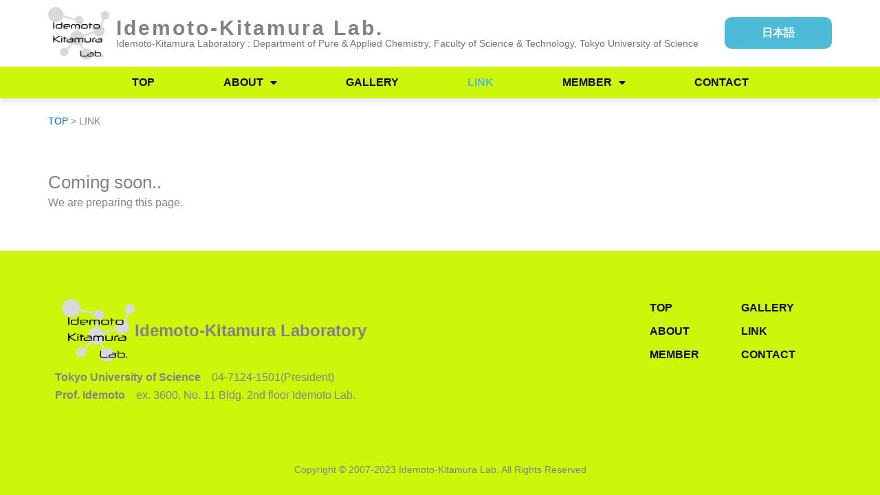

--- FILE ---
content_type: text/css
request_url: https://tus-idemoto.com/wp-content/uploads/elementor/css/post-7.css?ver=1767923469
body_size: 345
content:
.elementor-kit-7{--e-global-color-primary:#CCF70A;--e-global-color-secondary:#EDEEE9;--e-global-color-text:#0D0D0D;--e-global-color-accent:#F0FAD4;--e-global-color-9938ed1:#EFFCFE;--e-global-color-60c15a8:#4CBBD8;--e-global-color-3380a7a:#737373;--e-global-typography-primary-font-weight:400;--e-global-typography-secondary-font-weight:400;--e-global-typography-text-font-weight:400;--e-global-typography-accent-font-weight:500;font-style:normal;}.elementor-kit-7 e-page-transition{background-color:#FFBC7D;}.elementor-kit-7 h1{font-size:32px;}.elementor-kit-7 h2{font-size:26px;}.elementor-section.elementor-section-boxed > .elementor-container{max-width:1140px;}.e-con{--container-max-width:1140px;}.elementor-widget:not(:last-child){margin-block-end:20px;}.elementor-element{--widgets-spacing:20px 20px;--widgets-spacing-row:20px;--widgets-spacing-column:20px;}{}h1.entry-title{display:var(--page-title-display);}@media(max-width:1024px){.elementor-section.elementor-section-boxed > .elementor-container{max-width:1024px;}.e-con{--container-max-width:1024px;}}@media(max-width:767px){.elementor-kit-7 h2{font-size:26px;}.elementor-section.elementor-section-boxed > .elementor-container{max-width:767px;}.e-con{--container-max-width:767px;}}

--- FILE ---
content_type: text/css
request_url: https://tus-idemoto.com/wp-content/uploads/elementor/css/post-962.css?ver=1767979230
body_size: 832
content:
.elementor-962 .elementor-element.elementor-element-e3aa1d2{--display:flex;--margin-top:50px;--margin-bottom:0px;--margin-left:0px;--margin-right:0px;}.elementor-962 .elementor-element.elementor-element-77ca944{--display:flex;--flex-direction:column;--container-widget-width:100%;--container-widget-height:initial;--container-widget-flex-grow:0;--container-widget-align-self:initial;--flex-wrap-mobile:wrap;--padding-top:80px;--padding-bottom:80px;--padding-left:0px;--padding-right:0px;}.elementor-962 .elementor-element.elementor-element-7095394{--divider-border-style:solid;--divider-color:var( --e-global-color-primary );--divider-border-width:2px;width:auto;max-width:auto;}.elementor-962 .elementor-element.elementor-element-7095394 .elementor-divider-separator{width:100%;}.elementor-962 .elementor-element.elementor-element-7095394 .elementor-divider{padding-block-start:2px;padding-block-end:2px;}.elementor-962 .elementor-element.elementor-element-1ed6751{--display:flex;--flex-direction:row;--container-widget-width:initial;--container-widget-height:100%;--container-widget-flex-grow:1;--container-widget-align-self:stretch;--flex-wrap-mobile:wrap;}.elementor-962 .elementor-element.elementor-element-c679e43{--display:flex;}.elementor-962 .elementor-element.elementor-element-1e93ea0 > .elementor-widget-container{background-color:var( --e-global-color-secondary );padding:5px 5px 5px 20px;}.elementor-962 .elementor-element.elementor-element-2794c94 > .elementor-widget-container{margin:0px 0px 50px 0px;padding:0px 0px 0px 20px;}.elementor-962 .elementor-element.elementor-element-2794c94 .elementor-icon-list-items:not(.elementor-inline-items) .elementor-icon-list-item:not(:last-child){padding-block-end:calc(10px/2);}.elementor-962 .elementor-element.elementor-element-2794c94 .elementor-icon-list-items:not(.elementor-inline-items) .elementor-icon-list-item:not(:first-child){margin-block-start:calc(10px/2);}.elementor-962 .elementor-element.elementor-element-2794c94 .elementor-icon-list-items.elementor-inline-items .elementor-icon-list-item{margin-inline:calc(10px/2);}.elementor-962 .elementor-element.elementor-element-2794c94 .elementor-icon-list-items.elementor-inline-items{margin-inline:calc(-10px/2);}.elementor-962 .elementor-element.elementor-element-2794c94 .elementor-icon-list-items.elementor-inline-items .elementor-icon-list-item:after{inset-inline-end:calc(-10px/2);}.elementor-962 .elementor-element.elementor-element-2794c94 .elementor-icon-list-icon i{color:var( --e-global-color-text );transition:color 0.3s;}.elementor-962 .elementor-element.elementor-element-2794c94 .elementor-icon-list-icon svg{fill:var( --e-global-color-text );transition:fill 0.3s;}.elementor-962 .elementor-element.elementor-element-2794c94{--e-icon-list-icon-size:14px;--icon-vertical-offset:0px;}.elementor-962 .elementor-element.elementor-element-2794c94 .elementor-icon-list-item:hover .elementor-icon-list-text{color:var( --e-global-color-text );}.elementor-962 .elementor-element.elementor-element-2794c94 .elementor-icon-list-text{transition:color 0.3s;}.elementor-962 .elementor-element.elementor-element-d5c7d67 > .elementor-widget-container{background-color:var( --e-global-color-secondary );padding:5px 5px 5px 20px;}.elementor-962 .elementor-element.elementor-element-f272ea7 > .elementor-widget-container{margin:0px 0px 50px 0px;padding:0px 0px 0px 20px;}.elementor-962 .elementor-element.elementor-element-f272ea7 .elementor-icon-list-items:not(.elementor-inline-items) .elementor-icon-list-item:not(:last-child){padding-block-end:calc(10px/2);}.elementor-962 .elementor-element.elementor-element-f272ea7 .elementor-icon-list-items:not(.elementor-inline-items) .elementor-icon-list-item:not(:first-child){margin-block-start:calc(10px/2);}.elementor-962 .elementor-element.elementor-element-f272ea7 .elementor-icon-list-items.elementor-inline-items .elementor-icon-list-item{margin-inline:calc(10px/2);}.elementor-962 .elementor-element.elementor-element-f272ea7 .elementor-icon-list-items.elementor-inline-items{margin-inline:calc(-10px/2);}.elementor-962 .elementor-element.elementor-element-f272ea7 .elementor-icon-list-items.elementor-inline-items .elementor-icon-list-item:after{inset-inline-end:calc(-10px/2);}.elementor-962 .elementor-element.elementor-element-f272ea7 .elementor-icon-list-icon i{color:var( --e-global-color-text );transition:color 0.3s;}.elementor-962 .elementor-element.elementor-element-f272ea7 .elementor-icon-list-icon svg{fill:var( --e-global-color-text );transition:fill 0.3s;}.elementor-962 .elementor-element.elementor-element-f272ea7{--e-icon-list-icon-size:14px;--icon-vertical-offset:0px;}.elementor-962 .elementor-element.elementor-element-f272ea7 .elementor-icon-list-item:hover .elementor-icon-list-text{color:var( --e-global-color-text );}.elementor-962 .elementor-element.elementor-element-f272ea7 .elementor-icon-list-text{transition:color 0.3s;}.elementor-962 .elementor-element.elementor-element-975d318{--display:flex;}.elementor-962 .elementor-element.elementor-element-cf83c93 > .elementor-widget-container{background-color:var( --e-global-color-secondary );padding:5px 5px 5px 20px;}.elementor-962 .elementor-element.elementor-element-40d5c8e > .elementor-widget-container{margin:0px 0px 50px 0px;padding:0px 0px 0px 20px;}.elementor-962 .elementor-element.elementor-element-40d5c8e .elementor-icon-list-items:not(.elementor-inline-items) .elementor-icon-list-item:not(:last-child){padding-block-end:calc(10px/2);}.elementor-962 .elementor-element.elementor-element-40d5c8e .elementor-icon-list-items:not(.elementor-inline-items) .elementor-icon-list-item:not(:first-child){margin-block-start:calc(10px/2);}.elementor-962 .elementor-element.elementor-element-40d5c8e .elementor-icon-list-items.elementor-inline-items .elementor-icon-list-item{margin-inline:calc(10px/2);}.elementor-962 .elementor-element.elementor-element-40d5c8e .elementor-icon-list-items.elementor-inline-items{margin-inline:calc(-10px/2);}.elementor-962 .elementor-element.elementor-element-40d5c8e .elementor-icon-list-items.elementor-inline-items .elementor-icon-list-item:after{inset-inline-end:calc(-10px/2);}.elementor-962 .elementor-element.elementor-element-40d5c8e .elementor-icon-list-icon i{color:var( --e-global-color-text );transition:color 0.3s;}.elementor-962 .elementor-element.elementor-element-40d5c8e .elementor-icon-list-icon svg{fill:var( --e-global-color-text );transition:fill 0.3s;}.elementor-962 .elementor-element.elementor-element-40d5c8e{--e-icon-list-icon-size:14px;--icon-vertical-offset:0px;}.elementor-962 .elementor-element.elementor-element-40d5c8e .elementor-icon-list-item:hover .elementor-icon-list-text{color:var( --e-global-color-text );}.elementor-962 .elementor-element.elementor-element-40d5c8e .elementor-icon-list-text{transition:color 0.3s;}.elementor-962 .elementor-element.elementor-element-64400f4{--display:flex;}.elementor-962 .elementor-element.elementor-element-a070379 > .elementor-widget-container{background-color:var( --e-global-color-secondary );padding:5px 5px 5px 20px;}.elementor-962 .elementor-element.elementor-element-ec0ed85 > .elementor-widget-container{margin:0px 0px 50px 0px;padding:0px 0px 0px 20px;}.elementor-962 .elementor-element.elementor-element-ec0ed85 .elementor-icon-list-items:not(.elementor-inline-items) .elementor-icon-list-item:not(:last-child){padding-block-end:calc(10px/2);}.elementor-962 .elementor-element.elementor-element-ec0ed85 .elementor-icon-list-items:not(.elementor-inline-items) .elementor-icon-list-item:not(:first-child){margin-block-start:calc(10px/2);}.elementor-962 .elementor-element.elementor-element-ec0ed85 .elementor-icon-list-items.elementor-inline-items .elementor-icon-list-item{margin-inline:calc(10px/2);}.elementor-962 .elementor-element.elementor-element-ec0ed85 .elementor-icon-list-items.elementor-inline-items{margin-inline:calc(-10px/2);}.elementor-962 .elementor-element.elementor-element-ec0ed85 .elementor-icon-list-items.elementor-inline-items .elementor-icon-list-item:after{inset-inline-end:calc(-10px/2);}.elementor-962 .elementor-element.elementor-element-ec0ed85 .elementor-icon-list-icon i{color:var( --e-global-color-text );transition:color 0.3s;}.elementor-962 .elementor-element.elementor-element-ec0ed85 .elementor-icon-list-icon svg{fill:var( --e-global-color-text );transition:fill 0.3s;}.elementor-962 .elementor-element.elementor-element-ec0ed85{--e-icon-list-icon-size:14px;--icon-vertical-offset:0px;}.elementor-962 .elementor-element.elementor-element-ec0ed85 .elementor-icon-list-item:hover .elementor-icon-list-text{color:var( --e-global-color-text );}.elementor-962 .elementor-element.elementor-element-ec0ed85 .elementor-icon-list-text{transition:color 0.3s;}@media(max-width:767px){.elementor-962 .elementor-element.elementor-element-77ca944{--padding-top:50px;--padding-bottom:50px;--padding-left:10px;--padding-right:10px;}.elementor-962 .elementor-element.elementor-element-c679e43{--padding-top:0px;--padding-bottom:0px;--padding-left:0px;--padding-right:0px;}}

--- FILE ---
content_type: text/css
request_url: https://tus-idemoto.com/wp-content/uploads/elementor/css/post-925.css?ver=1767934297
body_size: 2352
content:
.elementor-925 .elementor-element.elementor-element-50b200eb{--display:flex;--flex-direction:column;--container-widget-width:calc( ( 1 - var( --container-widget-flex-grow ) ) * 100% );--container-widget-height:initial;--container-widget-flex-grow:0;--container-widget-align-self:initial;--flex-wrap-mobile:wrap;--align-items:center;--gap:0px 0px;--row-gap:0px;--column-gap:0px;--flex-wrap:wrap;box-shadow:0px 5px 10px 0px rgba(0,0,0,0.1);--padding-top:0%;--padding-bottom:0%;--padding-left:0%;--padding-right:0%;--z-index:10;}.elementor-925 .elementor-element.elementor-element-22e859df{--display:flex;--flex-direction:row;--container-widget-width:calc( ( 1 - var( --container-widget-flex-grow ) ) * 100% );--container-widget-height:100%;--container-widget-flex-grow:1;--container-widget-align-self:stretch;--flex-wrap-mobile:wrap;--justify-content:space-between;--align-items:center;--gap:10px 10px;--row-gap:10px;--column-gap:10px;--margin-top:0px;--margin-bottom:0px;--margin-left:0px;--margin-right:0px;--padding-top:0px;--padding-bottom:0px;--padding-left:0px;--padding-right:0px;}.elementor-925 .elementor-element.elementor-element-22e859df:not(.elementor-motion-effects-element-type-background), .elementor-925 .elementor-element.elementor-element-22e859df > .elementor-motion-effects-container > .elementor-motion-effects-layer{background-color:#ffffff;}.elementor-925 .elementor-element.elementor-element-f5f4ce1{--display:flex;--flex-direction:row;--container-widget-width:calc( ( 1 - var( --container-widget-flex-grow ) ) * 100% );--container-widget-height:100%;--container-widget-flex-grow:1;--container-widget-align-self:stretch;--flex-wrap-mobile:wrap;--align-items:center;}.elementor-925 .elementor-element.elementor-element-ef8ed3e{--display:flex;--padding-top:0px;--padding-bottom:0px;--padding-left:0px;--padding-right:0px;}.elementor-925 .elementor-element.elementor-element-a6a2948{--display:flex;--gap:10px 0px;--row-gap:10px;--column-gap:0px;}.elementor-925 .elementor-element.elementor-element-775a4a8{width:auto;max-width:auto;}.elementor-925 .elementor-element.elementor-element-775a4a8.elementor-element{--align-self:flex-start;}.elementor-925 .elementor-element.elementor-element-775a4a8 .elementor-heading-title{font-size:30px;font-weight:600;letter-spacing:0.1em;}.elementor-925 .elementor-element.elementor-element-fd34e72 .elementor-heading-title{font-size:14px;font-weight:normal;color:var( --e-global-color-3380a7a );}.elementor-925 .elementor-element.elementor-element-788e54f{--display:flex;--border-radius:10px 10px 10px 10px;--margin-top:0px;--margin-bottom:0px;--margin-left:0px;--margin-right:0px;--padding-top:0px;--padding-bottom:0px;--padding-left:0px;--padding-right:0px;}.elementor-925 .elementor-element.elementor-element-788e54f:not(.elementor-motion-effects-element-type-background), .elementor-925 .elementor-element.elementor-element-788e54f > .elementor-motion-effects-container > .elementor-motion-effects-layer{background-color:var( --e-global-color-60c15a8 );}.elementor-925 .elementor-element.elementor-element-627d693 .elementor-menu-toggle{margin:0 auto;}.elementor-925 .elementor-element.elementor-element-627d693 .elementor-nav-menu .elementor-item{font-family:"Montserrat", Sans-serif;font-size:16px;font-weight:600;text-transform:capitalize;}.elementor-925 .elementor-element.elementor-element-627d693 .elementor-nav-menu--main .elementor-item{color:var( --e-global-color-astglobalcolor5 );fill:var( --e-global-color-astglobalcolor5 );}.elementor-925 .elementor-element.elementor-element-627d693 .elementor-nav-menu--dropdown{background-color:var( --e-global-color-60c15a8 );}.elementor-925 .elementor-element.elementor-element-e3cf765 .elementor-button{background-color:var( --e-global-color-60c15a8 );font-family:"Montserrat", Sans-serif;font-size:16px;font-weight:600;text-transform:capitalize;fill:var( --e-global-color-astglobalcolor5 );color:var( --e-global-color-astglobalcolor5 );border-radius:5px 5px 5px 5px;padding:15px 50px 15px 50px;}.elementor-925 .elementor-element.elementor-element-e3cf765 .elementor-button:hover, .elementor-925 .elementor-element.elementor-element-e3cf765 .elementor-button:focus{background-color:var( --e-global-color-text );color:var( --e-global-color-astglobalcolor5 );}.elementor-925 .elementor-element.elementor-element-e3cf765 .elementor-button:hover svg, .elementor-925 .elementor-element.elementor-element-e3cf765 .elementor-button:focus svg{fill:var( --e-global-color-astglobalcolor5 );}.elementor-925 .elementor-element.elementor-element-6f0d5287{--display:flex;--flex-direction:row;--container-widget-width:calc( ( 1 - var( --container-widget-flex-grow ) ) * 100% );--container-widget-height:100%;--container-widget-flex-grow:1;--container-widget-align-self:stretch;--flex-wrap-mobile:wrap;--justify-content:space-between;--align-items:stretch;--gap:10px 10px;--row-gap:10px;--column-gap:10px;--margin-top:0px;--margin-bottom:0px;--margin-left:0px;--margin-right:0px;--padding-top:0px;--padding-bottom:0px;--padding-left:0px;--padding-right:0px;}.elementor-925 .elementor-element.elementor-element-6f0d5287:not(.elementor-motion-effects-element-type-background), .elementor-925 .elementor-element.elementor-element-6f0d5287 > .elementor-motion-effects-container > .elementor-motion-effects-layer{background-color:var( --e-global-color-primary );}.elementor-925 .elementor-element.elementor-element-5a2e988c{--display:flex;--flex-direction:column;--container-widget-width:calc( ( 1 - var( --container-widget-flex-grow ) ) * 100% );--container-widget-height:initial;--container-widget-flex-grow:0;--container-widget-align-self:initial;--flex-wrap-mobile:wrap;--justify-content:center;--align-items:center;--padding-top:0px;--padding-bottom:0px;--padding-left:0px;--padding-right:0px;}.elementor-925 .elementor-element.elementor-element-c1c40f2 .elementor-menu-toggle{margin-left:auto;background-color:#ffffff;}.elementor-925 .elementor-element.elementor-element-c1c40f2 .elementor-nav-menu .elementor-item{font-size:16px;font-weight:600;}.elementor-925 .elementor-element.elementor-element-c1c40f2 .elementor-nav-menu--main .elementor-item{color:var( --e-global-color-text );fill:var( --e-global-color-text );padding-left:0px;padding-right:0px;}.elementor-925 .elementor-element.elementor-element-c1c40f2 .elementor-nav-menu--main .elementor-item:hover,
					.elementor-925 .elementor-element.elementor-element-c1c40f2 .elementor-nav-menu--main .elementor-item.elementor-item-active,
					.elementor-925 .elementor-element.elementor-element-c1c40f2 .elementor-nav-menu--main .elementor-item.highlighted,
					.elementor-925 .elementor-element.elementor-element-c1c40f2 .elementor-nav-menu--main .elementor-item:focus{color:var( --e-global-color-60c15a8 );fill:var( --e-global-color-60c15a8 );}.elementor-925 .elementor-element.elementor-element-c1c40f2 .e--pointer-framed .elementor-item:before{border-width:0px;}.elementor-925 .elementor-element.elementor-element-c1c40f2 .e--pointer-framed.e--animation-draw .elementor-item:before{border-width:0 0 0px 0px;}.elementor-925 .elementor-element.elementor-element-c1c40f2 .e--pointer-framed.e--animation-draw .elementor-item:after{border-width:0px 0px 0 0;}.elementor-925 .elementor-element.elementor-element-c1c40f2 .e--pointer-framed.e--animation-corners .elementor-item:before{border-width:0px 0 0 0px;}.elementor-925 .elementor-element.elementor-element-c1c40f2 .e--pointer-framed.e--animation-corners .elementor-item:after{border-width:0 0px 0px 0;}.elementor-925 .elementor-element.elementor-element-c1c40f2 .e--pointer-underline .elementor-item:after,
					 .elementor-925 .elementor-element.elementor-element-c1c40f2 .e--pointer-overline .elementor-item:before,
					 .elementor-925 .elementor-element.elementor-element-c1c40f2 .e--pointer-double-line .elementor-item:before,
					 .elementor-925 .elementor-element.elementor-element-c1c40f2 .e--pointer-double-line .elementor-item:after{height:0px;}.elementor-925 .elementor-element.elementor-element-c1c40f2{--e-nav-menu-horizontal-menu-item-margin:calc( 100px / 2 );}.elementor-925 .elementor-element.elementor-element-c1c40f2 .elementor-nav-menu--main:not(.elementor-nav-menu--layout-horizontal) .elementor-nav-menu > li:not(:last-child){margin-bottom:100px;}.elementor-925 .elementor-element.elementor-element-c1c40f2 .elementor-nav-menu--dropdown a, .elementor-925 .elementor-element.elementor-element-c1c40f2 .elementor-menu-toggle{color:#16163f;fill:#16163f;}.elementor-925 .elementor-element.elementor-element-c1c40f2 .elementor-nav-menu--dropdown a:hover,
					.elementor-925 .elementor-element.elementor-element-c1c40f2 .elementor-nav-menu--dropdown a:focus,
					.elementor-925 .elementor-element.elementor-element-c1c40f2 .elementor-nav-menu--dropdown a.elementor-item-active,
					.elementor-925 .elementor-element.elementor-element-c1c40f2 .elementor-nav-menu--dropdown a.highlighted{background-color:#F0FAD4;}.elementor-925 .elementor-element.elementor-element-c1c40f2 .elementor-nav-menu--dropdown a.elementor-item-active{background-color:rgba(0,0,0,0);}.elementor-925 .elementor-element.elementor-element-c1c40f2 .elementor-nav-menu--dropdown .elementor-item, .elementor-925 .elementor-element.elementor-element-c1c40f2 .elementor-nav-menu--dropdown  .elementor-sub-item{font-size:16px;font-weight:400;}.elementor-925 .elementor-element.elementor-element-c1c40f2 .elementor-nav-menu--main .elementor-nav-menu--dropdown, .elementor-925 .elementor-element.elementor-element-c1c40f2 .elementor-nav-menu__container.elementor-nav-menu--dropdown{box-shadow:0px 15px 20px 0px rgba(0,0,0,0.1);}.elementor-925 .elementor-element.elementor-element-c1c40f2 .elementor-nav-menu--dropdown a{padding-left:10px;padding-right:10px;padding-top:10px;padding-bottom:10px;}.elementor-925 .elementor-element.elementor-element-c1c40f2 .elementor-nav-menu--dropdown li:not(:last-child){border-style:solid;border-color:var( --e-global-color-60c15a8 );border-bottom-width:1px;}.elementor-925 .elementor-element.elementor-element-c1c40f2 .elementor-nav-menu--main > .elementor-nav-menu > li > .elementor-nav-menu--dropdown, .elementor-925 .elementor-element.elementor-element-c1c40f2 .elementor-nav-menu__container.elementor-nav-menu--dropdown{margin-top:1px !important;}.elementor-925 .elementor-element.elementor-element-c1c40f2 div.elementor-menu-toggle{color:#16163f;}.elementor-925 .elementor-element.elementor-element-c1c40f2 div.elementor-menu-toggle svg{fill:#16163f;}.elementor-925 .elementor-element.elementor-element-7875ad7{--display:flex;--flex-direction:column;--container-widget-width:calc( ( 1 - var( --container-widget-flex-grow ) ) * 100% );--container-widget-height:initial;--container-widget-flex-grow:0;--container-widget-align-self:initial;--flex-wrap-mobile:wrap;--align-items:center;--gap:0px 0px;--row-gap:0px;--column-gap:0px;--flex-wrap:wrap;box-shadow:0px 5px 10px 0px rgba(0,0,0,0.1);--padding-top:0%;--padding-bottom:0%;--padding-left:0%;--padding-right:0%;--z-index:10;}.elementor-925 .elementor-element.elementor-element-f0659f9{--display:flex;--flex-direction:row;--container-widget-width:calc( ( 1 - var( --container-widget-flex-grow ) ) * 100% );--container-widget-height:100%;--container-widget-flex-grow:1;--container-widget-align-self:stretch;--flex-wrap-mobile:wrap;--justify-content:space-between;--align-items:center;--gap:10px 10px;--row-gap:10px;--column-gap:10px;--margin-top:0px;--margin-bottom:0px;--margin-left:0px;--margin-right:0px;--padding-top:5px;--padding-bottom:5px;--padding-left:12px;--padding-right:12px;}.elementor-925 .elementor-element.elementor-element-f0659f9:not(.elementor-motion-effects-element-type-background), .elementor-925 .elementor-element.elementor-element-f0659f9 > .elementor-motion-effects-container > .elementor-motion-effects-layer{background-color:#ffffff;}.elementor-925 .elementor-element.elementor-element-aeb5ba4{--display:flex;--flex-direction:row;--container-widget-width:calc( ( 1 - var( --container-widget-flex-grow ) ) * 100% );--container-widget-height:100%;--container-widget-flex-grow:1;--container-widget-align-self:stretch;--flex-wrap-mobile:wrap;--align-items:center;}.elementor-925 .elementor-element.elementor-element-427eac3{--display:flex;--padding-top:0px;--padding-bottom:0px;--padding-left:0px;--padding-right:0px;}.elementor-925 .elementor-element.elementor-element-d1e2eed{width:auto;max-width:auto;}.elementor-925 .elementor-element.elementor-element-d1e2eed.elementor-element{--align-self:flex-start;}.elementor-925 .elementor-element.elementor-element-d1e2eed .elementor-heading-title{font-size:30px;font-weight:600;letter-spacing:0.1em;}.elementor-925 .elementor-element.elementor-element-aee8fe7 .elementor-button{background-color:var( --e-global-color-60c15a8 );font-family:"Montserrat", Sans-serif;font-size:16px;font-weight:600;text-transform:capitalize;fill:var( --e-global-color-astglobalcolor5 );color:var( --e-global-color-astglobalcolor5 );border-radius:5px 5px 5px 5px;padding:15px 50px 15px 50px;}.elementor-925 .elementor-element.elementor-element-aee8fe7 .elementor-button:hover, .elementor-925 .elementor-element.elementor-element-aee8fe7 .elementor-button:focus{background-color:var( --e-global-color-text );color:var( --e-global-color-astglobalcolor5 );}.elementor-925 .elementor-element.elementor-element-aee8fe7 .elementor-button:hover svg, .elementor-925 .elementor-element.elementor-element-aee8fe7 .elementor-button:focus svg{fill:var( --e-global-color-astglobalcolor5 );}.elementor-925 .elementor-element.elementor-element-2224219{--display:flex;--flex-direction:row;--container-widget-width:calc( ( 1 - var( --container-widget-flex-grow ) ) * 100% );--container-widget-height:100%;--container-widget-flex-grow:1;--container-widget-align-self:stretch;--flex-wrap-mobile:wrap;--justify-content:space-between;--align-items:stretch;--gap:10px 10px;--row-gap:10px;--column-gap:10px;--margin-top:0px;--margin-bottom:0px;--margin-left:0px;--margin-right:0px;--padding-top:5px;--padding-bottom:5px;--padding-left:12px;--padding-right:12px;}.elementor-925 .elementor-element.elementor-element-2224219:not(.elementor-motion-effects-element-type-background), .elementor-925 .elementor-element.elementor-element-2224219 > .elementor-motion-effects-container > .elementor-motion-effects-layer{background-color:var( --e-global-color-primary );}.elementor-925 .elementor-element.elementor-element-05cc8f1{--display:flex;--flex-direction:column;--container-widget-width:calc( ( 1 - var( --container-widget-flex-grow ) ) * 100% );--container-widget-height:initial;--container-widget-flex-grow:0;--container-widget-align-self:initial;--flex-wrap-mobile:wrap;--justify-content:center;--align-items:center;--padding-top:0px;--padding-bottom:0px;--padding-left:0px;--padding-right:0px;}.elementor-925 .elementor-element.elementor-element-96c8456 .elementor-menu-toggle{margin-left:auto;background-color:#ffffff;}.elementor-925 .elementor-element.elementor-element-96c8456 .elementor-nav-menu .elementor-item{font-size:16px;font-weight:600;}.elementor-925 .elementor-element.elementor-element-96c8456 .elementor-nav-menu--main .elementor-item{color:var( --e-global-color-text );fill:var( --e-global-color-text );padding-left:0px;padding-right:0px;}.elementor-925 .elementor-element.elementor-element-96c8456 .elementor-nav-menu--main .elementor-item:hover,
					.elementor-925 .elementor-element.elementor-element-96c8456 .elementor-nav-menu--main .elementor-item.elementor-item-active,
					.elementor-925 .elementor-element.elementor-element-96c8456 .elementor-nav-menu--main .elementor-item.highlighted,
					.elementor-925 .elementor-element.elementor-element-96c8456 .elementor-nav-menu--main .elementor-item:focus{color:var( --e-global-color-60c15a8 );fill:var( --e-global-color-60c15a8 );}.elementor-925 .elementor-element.elementor-element-96c8456 .e--pointer-framed .elementor-item:before{border-width:0px;}.elementor-925 .elementor-element.elementor-element-96c8456 .e--pointer-framed.e--animation-draw .elementor-item:before{border-width:0 0 0px 0px;}.elementor-925 .elementor-element.elementor-element-96c8456 .e--pointer-framed.e--animation-draw .elementor-item:after{border-width:0px 0px 0 0;}.elementor-925 .elementor-element.elementor-element-96c8456 .e--pointer-framed.e--animation-corners .elementor-item:before{border-width:0px 0 0 0px;}.elementor-925 .elementor-element.elementor-element-96c8456 .e--pointer-framed.e--animation-corners .elementor-item:after{border-width:0 0px 0px 0;}.elementor-925 .elementor-element.elementor-element-96c8456 .e--pointer-underline .elementor-item:after,
					 .elementor-925 .elementor-element.elementor-element-96c8456 .e--pointer-overline .elementor-item:before,
					 .elementor-925 .elementor-element.elementor-element-96c8456 .e--pointer-double-line .elementor-item:before,
					 .elementor-925 .elementor-element.elementor-element-96c8456 .e--pointer-double-line .elementor-item:after{height:0px;}.elementor-925 .elementor-element.elementor-element-96c8456{--e-nav-menu-horizontal-menu-item-margin:calc( 100px / 2 );}.elementor-925 .elementor-element.elementor-element-96c8456 .elementor-nav-menu--main:not(.elementor-nav-menu--layout-horizontal) .elementor-nav-menu > li:not(:last-child){margin-bottom:100px;}.elementor-925 .elementor-element.elementor-element-96c8456 .elementor-nav-menu--dropdown a, .elementor-925 .elementor-element.elementor-element-96c8456 .elementor-menu-toggle{color:#16163f;fill:#16163f;}.elementor-925 .elementor-element.elementor-element-96c8456 .elementor-nav-menu--dropdown a:hover,
					.elementor-925 .elementor-element.elementor-element-96c8456 .elementor-nav-menu--dropdown a:focus,
					.elementor-925 .elementor-element.elementor-element-96c8456 .elementor-nav-menu--dropdown a.elementor-item-active,
					.elementor-925 .elementor-element.elementor-element-96c8456 .elementor-nav-menu--dropdown a.highlighted{background-color:#F0FAD4;}.elementor-925 .elementor-element.elementor-element-96c8456 .elementor-nav-menu--dropdown a.elementor-item-active{background-color:rgba(0,0,0,0);}.elementor-925 .elementor-element.elementor-element-96c8456 .elementor-nav-menu--dropdown .elementor-item, .elementor-925 .elementor-element.elementor-element-96c8456 .elementor-nav-menu--dropdown  .elementor-sub-item{font-family:"Montserrat", Sans-serif;font-size:16px;font-weight:400;}.elementor-925 .elementor-element.elementor-element-96c8456 .elementor-nav-menu--main .elementor-nav-menu--dropdown, .elementor-925 .elementor-element.elementor-element-96c8456 .elementor-nav-menu__container.elementor-nav-menu--dropdown{box-shadow:0px 15px 20px 0px rgba(0,0,0,0.1);}.elementor-925 .elementor-element.elementor-element-96c8456 .elementor-nav-menu--dropdown a{padding-left:10px;padding-right:10px;padding-top:10px;padding-bottom:10px;}.elementor-925 .elementor-element.elementor-element-96c8456 .elementor-nav-menu--dropdown li:not(:last-child){border-style:solid;border-color:var( --e-global-color-60c15a8 );border-bottom-width:1px;}.elementor-925 .elementor-element.elementor-element-96c8456 .elementor-nav-menu--main > .elementor-nav-menu > li > .elementor-nav-menu--dropdown, .elementor-925 .elementor-element.elementor-element-96c8456 .elementor-nav-menu__container.elementor-nav-menu--dropdown{margin-top:1px !important;}.elementor-925 .elementor-element.elementor-element-96c8456 div.elementor-menu-toggle{color:#16163f;}.elementor-925 .elementor-element.elementor-element-96c8456 div.elementor-menu-toggle svg{fill:#16163f;}.elementor-925 .elementor-element.elementor-element-333315a{--display:flex;--flex-direction:column;--container-widget-width:100%;--container-widget-height:initial;--container-widget-flex-grow:0;--container-widget-align-self:initial;--flex-wrap-mobile:wrap;--padding-top:20px;--padding-bottom:0px;--padding-left:0px;--padding-right:0px;}.elementor-theme-builder-content-area{height:400px;}.elementor-location-header:before, .elementor-location-footer:before{content:"";display:table;clear:both;}@media(max-width:1024px){.elementor-925 .elementor-element.elementor-element-22e859df{--padding-top:20px;--padding-bottom:20px;--padding-left:15px;--padding-right:15px;}.elementor-925 .elementor-element.elementor-element-6f0d5287{--flex-direction:column;--container-widget-width:calc( ( 1 - var( --container-widget-flex-grow ) ) * 100% );--container-widget-height:initial;--container-widget-flex-grow:0;--container-widget-align-self:initial;--flex-wrap-mobile:wrap;--align-items:center;--padding-top:27px;--padding-bottom:27px;--padding-left:15px;--padding-right:15px;}.elementor-925 .elementor-element.elementor-element-c1c40f2 .elementor-nav-menu--main > .elementor-nav-menu > li > .elementor-nav-menu--dropdown, .elementor-925 .elementor-element.elementor-element-c1c40f2 .elementor-nav-menu__container.elementor-nav-menu--dropdown{margin-top:20px !important;}.elementor-925 .elementor-element.elementor-element-f0659f9{--padding-top:20px;--padding-bottom:20px;--padding-left:15px;--padding-right:15px;}.elementor-925 .elementor-element.elementor-element-2224219{--padding-top:27px;--padding-bottom:27px;--padding-left:15px;--padding-right:15px;}.elementor-925 .elementor-element.elementor-element-96c8456 .elementor-nav-menu--main > .elementor-nav-menu > li > .elementor-nav-menu--dropdown, .elementor-925 .elementor-element.elementor-element-96c8456 .elementor-nav-menu__container.elementor-nav-menu--dropdown{margin-top:20px !important;}}@media(max-width:767px){.elementor-925 .elementor-element.elementor-element-e3cf765 .elementor-button{font-size:13px;padding:15px 20px 15px 20px;}.elementor-925 .elementor-element.elementor-element-6f0d5287{--padding-top:15px;--padding-bottom:15px;--padding-left:15px;--padding-right:15px;}.elementor-925 .elementor-element.elementor-element-c1c40f2 .elementor-nav-menu--dropdown .elementor-item, .elementor-925 .elementor-element.elementor-element-c1c40f2 .elementor-nav-menu--dropdown  .elementor-sub-item{font-size:16px;}.elementor-925 .elementor-element.elementor-element-c1c40f2 .elementor-nav-menu--dropdown a{padding-top:24px;padding-bottom:24px;}.elementor-925 .elementor-element.elementor-element-c1c40f2 .elementor-nav-menu--main > .elementor-nav-menu > li > .elementor-nav-menu--dropdown, .elementor-925 .elementor-element.elementor-element-c1c40f2 .elementor-nav-menu__container.elementor-nav-menu--dropdown{margin-top:20px !important;}.elementor-925 .elementor-element.elementor-element-f0659f9{--padding-top:10px;--padding-bottom:10px;--padding-left:10px;--padding-right:10px;}.elementor-925 .elementor-element.elementor-element-aeb5ba4{--gap:0px 0px;--row-gap:0px;--column-gap:0px;--padding-top:0px;--padding-bottom:0px;--padding-left:0px;--padding-right:0px;}.elementor-925 .elementor-element.elementor-element-427eac3{--flex-direction:row;--container-widget-width:calc( ( 1 - var( --container-widget-flex-grow ) ) * 100% );--container-widget-height:100%;--container-widget-flex-grow:1;--container-widget-align-self:stretch;--flex-wrap-mobile:wrap;--align-items:center;}.elementor-925 .elementor-element.elementor-element-14081ff{width:var( --container-widget-width, 60px );max-width:60px;--container-widget-width:60px;--container-widget-flex-grow:0;}.elementor-925 .elementor-element.elementor-element-d1e2eed.elementor-element{--align-self:center;}.elementor-925 .elementor-element.elementor-element-d1e2eed .elementor-heading-title{font-size:23px;}.elementor-925 .elementor-element.elementor-element-aee8fe7 .elementor-button{font-size:13px;padding:15px 20px 15px 20px;}.elementor-925 .elementor-element.elementor-element-2224219{--padding-top:5px;--padding-bottom:5px;--padding-left:0px;--padding-right:0px;}.elementor-925 .elementor-element.elementor-element-96c8456 .elementor-nav-menu--dropdown .elementor-item, .elementor-925 .elementor-element.elementor-element-96c8456 .elementor-nav-menu--dropdown  .elementor-sub-item{font-size:16px;}.elementor-925 .elementor-element.elementor-element-96c8456 .elementor-nav-menu--dropdown a{padding-top:24px;padding-bottom:24px;}.elementor-925 .elementor-element.elementor-element-96c8456 .elementor-nav-menu--main > .elementor-nav-menu > li > .elementor-nav-menu--dropdown, .elementor-925 .elementor-element.elementor-element-96c8456 .elementor-nav-menu__container.elementor-nav-menu--dropdown{margin-top:0px !important;}.elementor-925 .elementor-element.elementor-element-333315a{--padding-top:20px;--padding-bottom:0px;--padding-left:10px;--padding-right:10px;}}@media(min-width:768px){.elementor-925 .elementor-element.elementor-element-22e859df{--content-width:1200px;}.elementor-925 .elementor-element.elementor-element-ef8ed3e{--width:10%;}.elementor-925 .elementor-element.elementor-element-788e54f{--width:200px;}.elementor-925 .elementor-element.elementor-element-6f0d5287{--content-width:1200px;}.elementor-925 .elementor-element.elementor-element-f0659f9{--content-width:1200px;}.elementor-925 .elementor-element.elementor-element-2224219{--content-width:1200px;}}@media(max-width:1024px) and (min-width:768px){.elementor-925 .elementor-element.elementor-element-5a2e988c{--width:75%;}.elementor-925 .elementor-element.elementor-element-05cc8f1{--width:75%;}}

--- FILE ---
content_type: text/css
request_url: https://tus-idemoto.com/wp-content/uploads/elementor/css/post-1103.css?ver=1767934297
body_size: 925
content:
.elementor-1103 .elementor-element.elementor-element-498889d{--display:flex;--flex-direction:row;--container-widget-width:initial;--container-widget-height:100%;--container-widget-flex-grow:1;--container-widget-align-self:stretch;--flex-wrap-mobile:wrap;--padding-top:50px;--padding-bottom:50px;--padding-left:0px;--padding-right:0px;}.elementor-1103 .elementor-element.elementor-element-498889d:not(.elementor-motion-effects-element-type-background), .elementor-1103 .elementor-element.elementor-element-498889d > .elementor-motion-effects-container > .elementor-motion-effects-layer{background-color:var( --e-global-color-primary );}.elementor-1103 .elementor-element.elementor-element-6c85f3c{--display:flex;}.elementor-1103 .elementor-element.elementor-element-6c85f3c.e-con{--flex-grow:0;--flex-shrink:0;}.elementor-1103 .elementor-element.elementor-element-c14c1fc{--display:flex;--flex-direction:row;--container-widget-width:calc( ( 1 - var( --container-widget-flex-grow ) ) * 100% );--container-widget-height:100%;--container-widget-flex-grow:1;--container-widget-align-self:stretch;--flex-wrap-mobile:wrap;--align-items:center;}.elementor-1103 .elementor-element.elementor-element-a4cfa61{width:var( --container-widget-width, 13% );max-width:13%;--container-widget-width:13%;--container-widget-flex-grow:0;}.elementor-1103 .elementor-element.elementor-element-a4cfa61 img{width:100%;}.elementor-1103 .elementor-element.elementor-element-153398e .elementor-heading-title{font-size:24px;font-weight:600;}.elementor-1103 .elementor-element.elementor-element-6b29939{--display:flex;--flex-direction:row;--container-widget-width:initial;--container-widget-height:100%;--container-widget-flex-grow:1;--container-widget-align-self:stretch;--flex-wrap-mobile:wrap;}.elementor-1103 .elementor-element.elementor-element-7ccf454{--display:flex;}.elementor-1103 .elementor-element.elementor-element-67b318e .elementor-icon-list-items:not(.elementor-inline-items) .elementor-icon-list-item:not(:last-child){padding-block-end:calc(8px/2);}.elementor-1103 .elementor-element.elementor-element-67b318e .elementor-icon-list-items:not(.elementor-inline-items) .elementor-icon-list-item:not(:first-child){margin-block-start:calc(8px/2);}.elementor-1103 .elementor-element.elementor-element-67b318e .elementor-icon-list-items.elementor-inline-items .elementor-icon-list-item{margin-inline:calc(8px/2);}.elementor-1103 .elementor-element.elementor-element-67b318e .elementor-icon-list-items.elementor-inline-items{margin-inline:calc(-8px/2);}.elementor-1103 .elementor-element.elementor-element-67b318e .elementor-icon-list-items.elementor-inline-items .elementor-icon-list-item:after{inset-inline-end:calc(-8px/2);}.elementor-1103 .elementor-element.elementor-element-67b318e .elementor-icon-list-icon i{transition:color 0.3s;}.elementor-1103 .elementor-element.elementor-element-67b318e .elementor-icon-list-icon svg{transition:fill 0.3s;}.elementor-1103 .elementor-element.elementor-element-67b318e{--e-icon-list-icon-size:14px;--icon-vertical-offset:0px;}.elementor-1103 .elementor-element.elementor-element-67b318e .elementor-icon-list-item > .elementor-icon-list-text, .elementor-1103 .elementor-element.elementor-element-67b318e .elementor-icon-list-item > a{font-weight:600;}.elementor-1103 .elementor-element.elementor-element-67b318e .elementor-icon-list-text{color:var( --e-global-color-text );transition:color 0.3s;}.elementor-1103 .elementor-element.elementor-element-c5fd17b{--display:flex;}.elementor-1103 .elementor-element.elementor-element-b34d2c2 .elementor-icon-list-items:not(.elementor-inline-items) .elementor-icon-list-item:not(:last-child){padding-block-end:calc(8px/2);}.elementor-1103 .elementor-element.elementor-element-b34d2c2 .elementor-icon-list-items:not(.elementor-inline-items) .elementor-icon-list-item:not(:first-child){margin-block-start:calc(8px/2);}.elementor-1103 .elementor-element.elementor-element-b34d2c2 .elementor-icon-list-items.elementor-inline-items .elementor-icon-list-item{margin-inline:calc(8px/2);}.elementor-1103 .elementor-element.elementor-element-b34d2c2 .elementor-icon-list-items.elementor-inline-items{margin-inline:calc(-8px/2);}.elementor-1103 .elementor-element.elementor-element-b34d2c2 .elementor-icon-list-items.elementor-inline-items .elementor-icon-list-item:after{inset-inline-end:calc(-8px/2);}.elementor-1103 .elementor-element.elementor-element-b34d2c2 .elementor-icon-list-icon i{transition:color 0.3s;}.elementor-1103 .elementor-element.elementor-element-b34d2c2 .elementor-icon-list-icon svg{transition:fill 0.3s;}.elementor-1103 .elementor-element.elementor-element-b34d2c2{--e-icon-list-icon-size:14px;--icon-vertical-offset:0px;}.elementor-1103 .elementor-element.elementor-element-b34d2c2 .elementor-icon-list-item > .elementor-icon-list-text, .elementor-1103 .elementor-element.elementor-element-b34d2c2 .elementor-icon-list-item > a{font-weight:600;}.elementor-1103 .elementor-element.elementor-element-b34d2c2 .elementor-icon-list-text{color:var( --e-global-color-text );transition:color 0.3s;}.elementor-1103 .elementor-element.elementor-element-d6c4086{--display:flex;--flex-direction:column;--container-widget-width:100%;--container-widget-height:initial;--container-widget-flex-grow:0;--container-widget-align-self:initial;--flex-wrap-mobile:wrap;--padding-top:0px;--padding-bottom:30px;--padding-left:0px;--padding-right:0px;}.elementor-1103 .elementor-element.elementor-element-d6c4086:not(.elementor-motion-effects-element-type-background), .elementor-1103 .elementor-element.elementor-element-d6c4086 > .elementor-motion-effects-container > .elementor-motion-effects-layer{background-color:var( --e-global-color-primary );}.elementor-1103 .elementor-element.elementor-element-aad5f45{text-align:center;}.elementor-1103 .elementor-element.elementor-element-aad5f45 .elementor-heading-title{font-size:14px;font-weight:normal;}.elementor-theme-builder-content-area{height:400px;}.elementor-location-header:before, .elementor-location-footer:before{content:"";display:table;clear:both;}@media(min-width:768px){.elementor-1103 .elementor-element.elementor-element-6c85f3c{--width:75%;}}@media(max-width:767px){.elementor-1103 .elementor-element.elementor-element-498889d{--gap:0px 0px;--row-gap:0px;--column-gap:0px;--padding-top:30px;--padding-bottom:30px;--padding-left:0px;--padding-right:0px;}.elementor-1103 .elementor-element.elementor-element-153398e .elementor-heading-title{font-size:20px;}.elementor-1103 .elementor-element.elementor-element-6b29939{--padding-top:0px;--padding-bottom:0px;--padding-left:20px;--padding-right:20px;}.elementor-1103 .elementor-element.elementor-element-7ccf454{--width:45%;}.elementor-1103 .elementor-element.elementor-element-c5fd17b{--width:45%;}.elementor-1103 .elementor-element.elementor-element-aad5f45 .elementor-heading-title{line-height:1.3em;}}